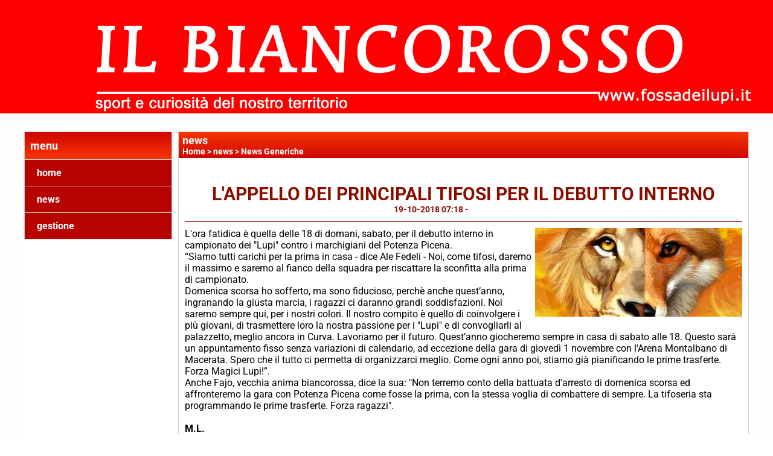

--- FILE ---
content_type: text/html; charset=UTF-8
request_url: https://www.fossadeilupi.it/l-appello-dei-principali-tifosi-per-il-debutto-interno.htm
body_size: 5321
content:
<!-- T. scheda: 0.003 -->
<!-- T. newsscheda: 0.066 -->
<!DOCTYPE html>
<html lang="it">
<head>
<title>L'APPELLO DEI PRINCIPALI TIFOSI PER IL DEBUTTO INTERNO</title>
<meta charset="utf-8">
<meta name="description" content="L'ora fatidica &egrave; quella delle 18 di domani, sabato, per il debutto interno in campionato dei Lupi contro i marchigiani del Potenza Picena.&ldquo;Siamo tutti ca">
<meta name="keywords" content="L'APPELLO DEI PRINCIPALI TIFOSI PER IL DEBUTTO INTERNO">
<link rel="canonical" href="https://www.fossadeilupi.it/l-appello-dei-principali-tifosi-per-il-debutto-interno.htm"><meta http-equiv="Content-Security-Policy" content="upgrade-insecure-requests">
<meta property="og:author" content="www.fossadeilupi.it">
<meta property="og:publisher" content="www.sitoper.it">
<meta name="generator" content="www.sitoper.it">
<meta name="robots" content="max-snippet:-1,max-image-preview:standard,max-video-preview:30">
<link rel="stylesheet preload" as="style" type="text/css" href="https://www.fossadeilupi.it/fonts/material-icons/material-icons.css">
<link rel="stylesheet preload" as="style" type="text/css" href="https://www.server140.h725.net/fonts/aguafina-script/aguafina-script.css">
<link rel="stylesheet preload" as="style" type="text/css" href="https://www.server140.h725.net/fonts/open-sans/open-sans.css">
<link rel="stylesheet preload" as="style" type="text/css" href="https://www.server140.h725.net/fonts/pontano-sans/pontano-sans.css">
<link rel="stylesheet preload" as="style" type="text/css" href="https://www.server140.h725.net/fonts/roboto/roboto.css">
<link rel="stylesheet preload" as="style" type="text/css" href="https://www.server140.h725.net/fonts/work-sans/work-sans.css">
	
<link href="https://www.fossadeilupi.it/css_personali/cachestile_ridotta1_larga1_2251.css" rel="stylesheet" type="text/css" media="all">
<meta name="viewport" content="width=device-width, initial-scale=1.0">
<meta name="format-detection" content="telephone=no">

		
<style>

			
	/* sfondo singolo */
	@media all and (min-width: 1000px) {
		body {
		    background-image: url("https://www.fossadeilupi.it/foto/grandi/coloresfondobianco.jpg") !important;
		    background-attachment: scroll !important;
		    background-position: center center !important;
		    background-repeat: repeat !important;
		    background-size: cover !important;
		    background-color: #ffffff !important;
		}
	}
</style>
<script src="https://www.fossadeilupi.it/js/jquery.js"></script>
<script src="https://www.fossadeilupi.it/js/datatimepicker/jquery.ui.timepicker.js?v=0.3.2" defer></script>
<link href="https://www.fossadeilupi.it/js/datatimepicker/jquery.ui.timepicker.css?v=0.3.2" rel="stylesheet" type="text/css"/>
<script src="https://www.fossadeilupi.it/js/jquery.ui.core.js"></script>
<script src="https://www.fossadeilupi.it/js/datatimepicker/jquery.ui.datepicker.js" defer></script>
<script src="https://www.fossadeilupi.it/js/datatimepicker/jquery.ui.timepicker-it.js" defer></script>
<script src="https://www.fossadeilupi.it/js/datatimepicker/jquery.ui.datepicker-it.js" defer></script>
<link rel="stylesheet" href="https://www.fossadeilupi.it/js/jquery-ui.css">

<script src="https://www.fossadeilupi.it/js/libvarie.js?lu=20112025110221"></script>
<script src="https://www.fossadeilupi.it/js/cookie/cookie.php?lu=20112025110221" defer></script>
<script src="https://www.fossadeilupi.it/js/defer.php?lu=20112025110221" defer></script>
<script src="https://www.fossadeilupi.it/js/menu.php?lu=20112025110221" defer></script>
<script src="https://www.fossadeilupi.it/js/carrello.php?lu=20112025110221" defer></script>

<link rel="stylesheet preload" as="style" type="text/css" href="https://www.fossadeilupi.it/js/slideshow/slideshow_css.php?lu=20112025110221">
<script src="https://www.fossadeilupi.it/js/slideshow/slideshow_js.php?lu=20112025110221" defer></script>

<link rel="stylesheet preload" as="style" type="text/css" href="https://www.fossadeilupi.it/js/slideshow2.0/slideshow_css.php?lu=20112025110221">
<script src="https://www.fossadeilupi.it/js/slideshow2.0/slideshow_js.php?lu=20112025110221" defer></script>

<link rel="stylesheet preload" as="style" type="text/css" href="https://www.fossadeilupi.it/js/calendario/calendario.css?lu=20112025110221">
<script src="https://www.fossadeilupi.it/js/calendario/calendario.js?lu=20112025110221" defer></script>

<link rel="stylesheet preload" as="style" type="text/css" href="https://www.fossadeilupi.it/js/boxscorrimento/boxscorrimento_css.php">
<script src="https://www.fossadeilupi.it/js/boxscorrimento/boxscorrimento_js.php?lu=20112025110221" defer></script>

<link rel="stylesheet preload" as="style" type="text/css" href="https://www.fossadeilupi.it/lightbox/lightbox_css.php?lu=20112025110221">
<script src="https://www.fossadeilupi.it/lightbox/lightbox.js?lu=20112025110221" defer></script>

<script src="https://www.fossadeilupi.it/js/inviaamico/inviaamico.js?lu=20112025110221" defer></script>

<!--Per rendere il sistema dei video di sfondo funzionante anche su explorer NON ELIMINARE LACIARE COSI-->
<!--[if lt IE 9]>
<script>
document.createElement('video');
</script>
<![endif]-->


<!-- NON SONO UN MODELLO -->	<script>
		var $jQCheckCampoAggiuntivo = jQuery.noConflict();
		
		$jQCheckCampoAggiuntivo(document).ready(function (index){
			
			$jQCheckCampoAggiuntivo("form[id^='moduloOrdine']").submit(function(index) {
				
				var selettore=$jQCheckCampoAggiuntivo(this).attr('id');
				var array=selettore.split('moduloOrdine');
				var trovate2=true;
				var patternemail = new RegExp(/^(("[\w-+\s]+")|([\w-+]+(?:\.[\w-+]+)*)|("[\w-+\s]+")([\w-+]+(?:\.[\w-+]+)*))(@((?:[\w-+]+\.)*\w[\w-+]{0,66})\.([a-z]{2,6}(?:\.[a-z]{2})?)$)|(@\[?((25[0-5]\.|2[0-4][\d]\.|1[\d]{2}\.|[\d]{1,2}\.))((25[0-5]|2[0-4][\d]|1[\d]{2}|[\d]{1,2})\.){2}(25[0-5]|2[0-4][\d]|1[\d]{2}|[\d]{1,2})\]?$)/i);
				var patterndate = new RegExp(/(?:0[1-9]|[12][0-9]|3[01])\/(?:0[1-9]|1[0-2])\/(?:19|20\d{2})/);
				
				$jQCheckCampoAggiuntivo("#moduloOrdine"+array[1]+" div[id^='ordinedatoaggiuntivovis_']").each(function (index, value) { 
					
					if(
						(!$jQCheckCampoAggiuntivo(this).find('input').val() || $jQCheckCampoAggiuntivo(this).find('input').val()=='undefined') && 
						(!$jQCheckCampoAggiuntivo(this).find('select').val() || $jQCheckCampoAggiuntivo(this).find('select').val()=='undefined') && 
						(!$jQCheckCampoAggiuntivo(this).find('textarea').val() || $jQCheckCampoAggiuntivo(this).find('textarea').val()=='undefined')
					)
					{
						trovate2=false;
					}
					else
					{
						//controllo i dati inseriti se email o data
						if($jQCheckCampoAggiuntivo(this).find('input').attr("id"))
						{
							var tipocampo = $jQCheckCampoAggiuntivo(this).find('input').attr("id").split('_');
							if(tipocampo[0]=='campoemail') 
							{
								if(!patternemail.test( $jQCheckCampoAggiuntivo(this).find('input').val() ))
								{
									trovate2=false;
								}								
							}
							else if(tipocampo[0]=='campodata')
							{
								if(!patterndate.test( $jQCheckCampoAggiuntivo(this).find('input').val() ))
								{
									trovate2=false;
								}
							}
						}						
					}													
				});
				
				if(!trovate2)
					{
					$jQCheckCampoAggiuntivo("#moduloOrdine"+array[1]+" #avvisocampiaggiuntivicomprasubito"+array[1]).show();
					return false;
					}
				else
					{
					$jQCheckCampoAggiuntivo("#moduloOrdine"+array[1]+" #avvisocampiaggiuntivicomprasubito"+array[1]).hide();
					}
			});
		});
	</script>
	
		
	
<style>

</style>
<!-- foglio stampa -->
<link rel="stylesheet" href="https://www.fossadeilupi.it/css/stampa.css" media="print"> 

<!-- T. intestazionecss: 0.008 -->
	
<meta property="og:title" content="L'APPELLO DEI PRINCIPALI TIFOSI PER IL DEBUTTO INTERNO" />
<meta property="og:type" content="article" />
<meta property="og:url" content="https://www.fossadeilupi.it/l-appello-dei-principali-tifosi-per-il-debutto-interno.htm" />
<meta property="og:description" content="L'ora fatidica &egrave; quella delle 18 di domani, sabato, per il debutto interno in campionato dei Lupi contro i marchigiani del Potenza Picena.&ldquo;Siamo tutti ca" />
<!-- img meta: imagesdue.jpg --><!-- 3 -->
<meta property="og:image" content="https://www.fossadeilupi.it/foto/grandi/imagesdue.jpg" />
<meta name="twitter:image" content="https://www.fossadeilupi.it/foto/grandi/imagesdue.jpg" />
<meta name="twitter:image:alt" content="" />
<meta property="og:image:type" content="image/jpg" />
<meta property="og:image:width" content="343" />
<meta property="og:image:height" content="147" />

<meta name="twitter:card" content="summary_large_image">
<meta name="twitter:creator" content="@fossadeilupi.it" />
<meta name="twitter:site" content="@fossadeilupi.it">
<meta name="twitter:title" content="L'APPELLO DEI PRINCIPALI TIFOSI PER IL DEBUTTO INTERNO">
<meta name="twitter:description" content="L'ora fatidica &egrave; quella delle 18 di domani, sabato, per il debutto interno in campionato dei Lupi contro i marchigiani del Potenza Picena.&ldquo;Siamo tutti ca">
<meta name="twitter:domain" content="www.fossadeilupi.it"></head>
<body id="news-scheda-3408" class="">
	<a href="#contenuto-main" class="skip-link">Salta al contenuto principale</a>
<!-- inizio oggetti liberi body --><!-- fine oggetti liberi body -->
	<div id="sfondo-sito">
		<div id="data-ora">20 Novembre 2025</div>
		
	<div id="accessoriofisso01"></div><div id="accessoriofisso02"></div><div id="accessorio-iniziosito"></div>
	<header id="testa" role="banner">
	    <div id="testa-interna"><!-- inizio oggetti liberi testa -->
<!-- fine oggetti liberi testa --><!-- no cache -->
<div class="box-generico ridotto "  id="box58">    
    <div class="boxContenuto">
		<div class="tab01 tab-nudo"><div class="contenitore-tab02">
			<div class="tab02 tab-nudo"><div class="tab02-area-foto"><div class="immagine align-center"><img src="/foto/grandi/ilbiancorossoconrigaesport.jpg" sizes="(min-width: 2551px) 2551px, 100vw" srcset="/foto/grandi/ilbiancorossoconrigaesport.jpg 2551w" alt="" width="2551" height="374">
				<input name="w_immagine_box" id="w_immagine_box_spec_58_1" type="hidden" value="2551">
				<input name="h_immagine_box" id="h_immagine_box_spec_58_1" type="hidden" value="374">
				</div></div>
				</div></div>
		</div>  
    	</div>
</div><!-- T. box 58: 0.001 -->		
	    <!-- CHIUSURA DI testa-interna -->
		</div>
	<!-- CHIUSURA DI testa -->
	</header>
	
	<div id="accessorio-iniziocontenuti"></div>		<div id="corpo-contenitore">
			<div id="corpo-contenuto-paginainterna">
				
				<div id="menu"><!-- no cache --><!-- menu: 3 | eredita: no | chi eredita:  | tipo: verticale -->
<nav id="menu-verticale-nav3-2" class="menu-verticale-box mv-scatola" data-tipoMenu="verticale">
	<div class="mv-testa">menu</div>
	<div class="mv-corpo">
				<div class="mv-link01-corpo">
					<a href="https://www.fossadeilupi.it/" title="home" data-urlPulsante="" data-moduloPulsante="homepage">home</a>
				</div>
				<div class="mv-link01-corpo">
					<a href="news.htm" title="news" data-urlPulsante="categorie.php?modulo_attuale=news" data-moduloPulsante="news">news</a>
				</div>
				<div class="mv-link01-corpo">
					<a href="gestione/index.php" title="gestione" data-urlPulsante="gestione/index.php" data-moduloPulsante="gestione">gestione</a>
				</div>
	</div>
</nav><!-- T. menu 2 parziale1: 0.000 | parziale2: 0.001 --><!-- T. menu 2: 0.001 --></div>				<div id="contenuti" class="news-scheda scheda">
				
				<main class="pag00" id="contenuto-main" role="main">
										<div class="pag00-testa">
								<div class="titolo">news</div><div class="sottotitolo"><span class="nascosto">percorso: </span><a href="https://www.fossadeilupi.it/" title="torna a Home">Home</a> &gt; <a href="news.htm" title="torna a news">news</a> &gt; <a href="news-generiche.htm" title="torna a News Generiche">News Generiche</a></div>					</div> 
											<div class="pag00-corpo">
																
								<!-- pag01 - contenuti -->
								<article class="pag01">
									
								<header class="pag01-testa"><div class="titolo"><h1>L'APPELLO DEI PRINCIPALI TIFOSI PER IL DEBUTTO INTERNO</h1></div><div class="sottotitolo"><span class="sottotitolo-data">19-10-2018 07:18</span><span class="sottotitolo-categorie"> - <span class="categorianome"><a href="news-generiche.htm" title="News Generiche">News Generiche</a></span></span></div>
								</header>									<div class="pag01-corpo">
											<div class="float-right struttura-immagine-dx"><div class="galleria-foto">
<div class="lb-galleriafotografica">    
 
        <label for="imagefotogallery3408-1" title="zoom">
            <img src="foto/grandi/imagesdue.jpg" width="" height="" alt="" class="fotodazoomare" title="">
			<input type="hidden" id="datifotogallery3408-1" data-pathfoto="foto/grandi/imagesdue.jpg" data-didascalia="" data-srcset="" data-sizes="" data-width="" data-height="" data-alt="" data-title="">
        </label>
			<input type="hidden" id="lb-maxelementfotogallery3408" data-maxelement="1">
	        <div class="lb-overlay" id="overlayimagefotogallery3408">	
	            <label for="lb-closefotogallery3408">
	                <span class="lb-close">X CLOSE</span>					
					<span class="lb-contenitoreimmagine">					
	    	     		<img src="" srcset="" sizes="" width="" height="" alt="" title="" />
	    				 
	                    <label for="imagefotogallery3408" title="<< precedente" class="lb-thumbimg">
	                        <span class="lb-prev"><span class="material-icons notranslate">keyboard_arrow_left</span></span>
	                    </label> 
	                    <label for="imagefotogallery3408" title="successivo >>" class="lb-thumbimg">
	                        <span class="lb-next"><span class="material-icons notranslate">keyboard_arrow_right</span></span>
	                    </label>	
					</span>    				
					<span class="lb-didascalia"></span>				
	            </label>            
	        </div>    
<input type="radio" name="lb-galleryfotogallery3408" id="lb-closefotogallery3408">
</div>  
</div></div><div class="span-classe-testo testo">L'ora fatidica &egrave; quella delle 18 di domani, sabato, per il debutto interno in campionato dei "Lupi" contro i marchigiani del Potenza Picena.<div>&ldquo;Siamo tutti carichi per la prima in casa - dice Ale Fedeli - Noi, come tifosi, daremo il massimo e saremo al fianco della squadra per riscattare la sconfitta alla prima di campionato. <BR></div><div>Domenica scorsa ho sofferto, ma sono fiducioso, perch&egrave; anche quest&rsquo;anno, ingranando la giusta marcia, i ragazzi ci daranno grandi soddisfazioni. Noi saremo sempre qui, per i nostri colori. Il nostro compito &egrave; quello di coinvolgere i pi&ugrave; giovani, di trasmettere loro la nostra passione per i "Lupi" e di convogliarli al palazzetto, meglio ancora in Curva. Lavoriamo per il futuro. Quest&rsquo;anno giocheremo sempre in casa di sabato alle 18. Questo sar&agrave; un appuntamento fisso senza variazioni di calendario, ad eccezione della gara di gioved&igrave; 1 novembre con l'Arena Montalbano di Macerata. Spero che il tutto ci permetta di organizzarci meglio. Come ogni anno poi, stiamo gi&agrave; pianificando le prime trasferte. Forza Magici Lupi!&rdquo;.</div><div>Anche Fajo, vecchia anima biancorossa, dice la sua: "Non terremo conto della battuata d'arresto di domenica scorsa ed affronteremo la gara con Potenza Picena come fosse la prima, con la stessa voglia di combattere di sempre. La tifoseria sta programmando le prime trasferte. Forza ragazzi".</div><div><BR></div><div><strong>M.L.</strong><BR></div><div><BR></div></div><div class="clear-right"></div><div class="link-accessori">
<span class="nascosto">[</span><span title="condividi su Facebook" onclick="shareFacebook('https://www.fossadeilupi.it/l-appello-dei-principali-tifosi-per-il-debutto-interno.htm','L%27APPELLO+DEI+PRINCIPALI+TIFOSI+PER+IL+DEBUTTO+INTERNO');" style="cursor: pointer;"><img src="/img/share-facebook.png" alt="icona di Facebook"></span><span class="nascosto">]</span> 
<span class="nascosto">[</span><span title="condividi su Twitter" onclick="shareTwitter('https://www.fossadeilupi.it/l-appello-dei-principali-tifosi-per-il-debutto-interno.htm','L%27APPELLO+DEI+PRINCIPALI+TIFOSI+PER+IL+DEBUTTO+INTERNO');" style="cursor: pointer;"><img src="/img/share-x.png" alt="icona di Twitter"></span><span class="nascosto">]</span> </div>									</div> 	
																	</article>
								<!-- FINE pag01 - contenuti -->								
								<div class="box-paginazione">
												<div class="float-left" style="width: 33%"><a href="lupi-al-palaparenti-c-e-potenza-picena.htm" title="scheda precedente: "LUPI" AL PALAPARENTI: C'E' POTENZA PICENA">&lt;&lt; precedente</a></div>
										  <div class="float-left visibilita-solo-pc align-center" style="width: 33%">&nbsp;
										  </div>
										  <div class="float-right align-right" style="width: 33%"><a href="scocca-l-ora-del-riscatto.htm" title="scheda successiva: SCOCCA L'ORA DEL RISCATTO">successivo >></a></div><div class="clear-left clear-right"></div></div>					</div>					
				    				</main>	
		    <!-- FINE ZONA DEI CONTENUTI -->
		    </div>
		        
			<div class="cancellatore-corpo"></div>
		</div>
	</div>
	<hr>
	<div id="accessorio-finecontenuti"></div>
<!-- T. schedatemplate: 0.026 -->

<div id="firma" role="region" aria-label="Crediti del sito">
	<a href="https://www.sitoper.it" title="Creazione siti web">Realizzazione siti web www.sitoper.it</a>
</div><div id="windows_confirm_delete">
    <div id="windows_confirm_delete_label"></div>    
    <div id="windows_confirm_delete_button"></div>
</div>
<button type="button" id="tornasu" class="tornasu" aria-label="Torna all'inizio">
  <img src="/img/torna-su.png" alt="" aria-hidden="true" role="presentation">
</button>
	<aside id="risoluzioneschermo" style="display: none;">
	<span id="risoluzionedimensione"> × </span><span id="detectmobile">no</span><span id="stilemobileattivo">mobilesi</span> - DetectMobile: no (stile mobile: mobilesi && session windowwidth: )</aside>
<aside id="linguabrowsersitoweb" style="display: none;">
	<div id="linguabrowser"></div>
	<div id="linguasitoweb"></div>
</aside>
	<!--
--></div>
<div id="accessorio-finepiede"></div>
<!-- 51t0p3r-51am0-1-p1u-b3ll1 | /l-appello-dei-principali-tifosi-per-il-debutto-interno.htm | /scheda.php?par=l-appello-dei-principali-tifosi-per-il-debutto-interno | news_scheda.php?idnews=3408 | 81.4.100.104 | OK140 | 0.098 | PHP 7.2.24 -->
	<input type="hidden" id="requestUriDoveSono" name="requestUriDoveSono" value="l-appello-dei-principali-tifosi-per-il-debutto-interno.htm">
	<input type="hidden" id="phpSelfDoveSono" name="phpSelfDoveSono" value="scheda.php">
	<input type="hidden" id="phpSelfDoveSono2" name="phpSelfDoveSono2" value="news_scheda.php">
	<input type="hidden" id="queryStringDoveSono" name="queryStringDoveSono" value="par=l-appello-dei-principali-tifosi-per-il-debutto-interno">
	<input type="hidden" id="queryStringDoveSono2" name="queryStringDoveSono2" value="idnews=3408">
	<input type="hidden" id="moduloDoveSono" name="moduloDoveSono" value="news">
	<input type="hidden" id="array_menu_dedicato_dipendedasezione" name="array_menu_dedicato_dipendedasezione" value=""></body>
</html>
<!--FINEA-->
<!--FINEB-->